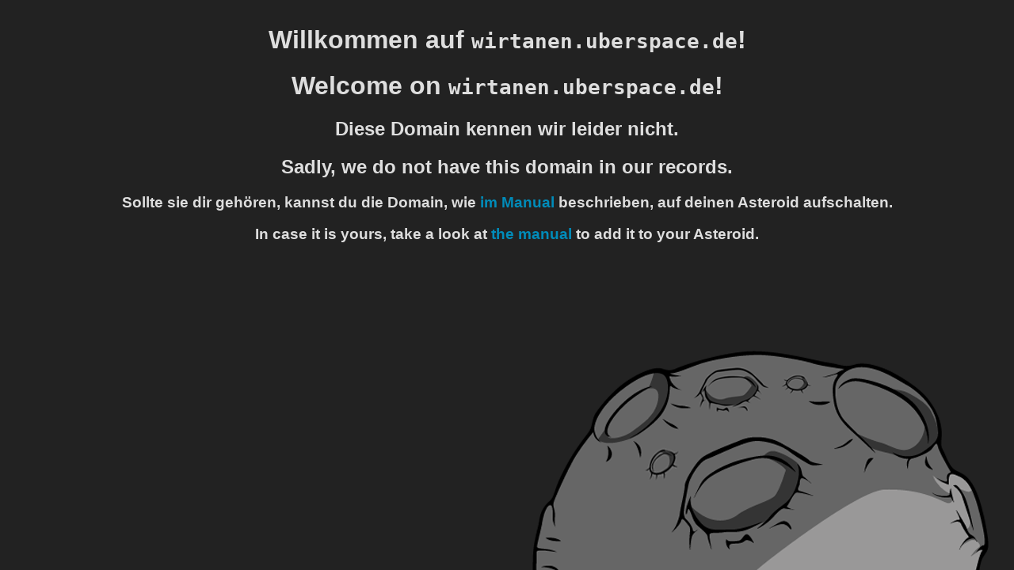

--- FILE ---
content_type: text/html; charset=UTF-8
request_url: http://archive.manu.computer/
body_size: 1008
content:
<!DOCTYPE html>
<html>
  <head>
    <meta charset="UTF-8" />
    <meta name="robots" content="noindex" />
    <meta
      name="viewport"
      content="width=device-width, initial-scale=1, maximum-scale=1"
    />

    <link rel="stylesheet" href="style.css" />
  </head>
  <body>
    <h1>Willkommen auf <kbd>wirtanen.uberspace.de</kbd>!</h1>
    <h1>Welcome on <kbd>wirtanen.uberspace.de</kbd>!</h1>
    <h2>Diese Domain kennen wir leider nicht.</h2>
    <h2>Sadly, we do not have this domain in our records.</h2>
    <h3>
      Sollte sie dir gehören, kannst du die Domain, wie
      <a href="https://manual.uberspace.de/en/web-domains.html" target="_blank"
        >im Manual</a
      >
      beschrieben, auf deinen Asteroid aufschalten.
    </h3>
    <h3>
      In case it is yours, take a look at
      <a href="https://manual.uberspace.de/en/web-domains.html" target="_blank"
        >the manual</a
      >
      to add it to your Asteroid.
    </h3>
    <img src="asteroid.png" />
  </body>
</html>
